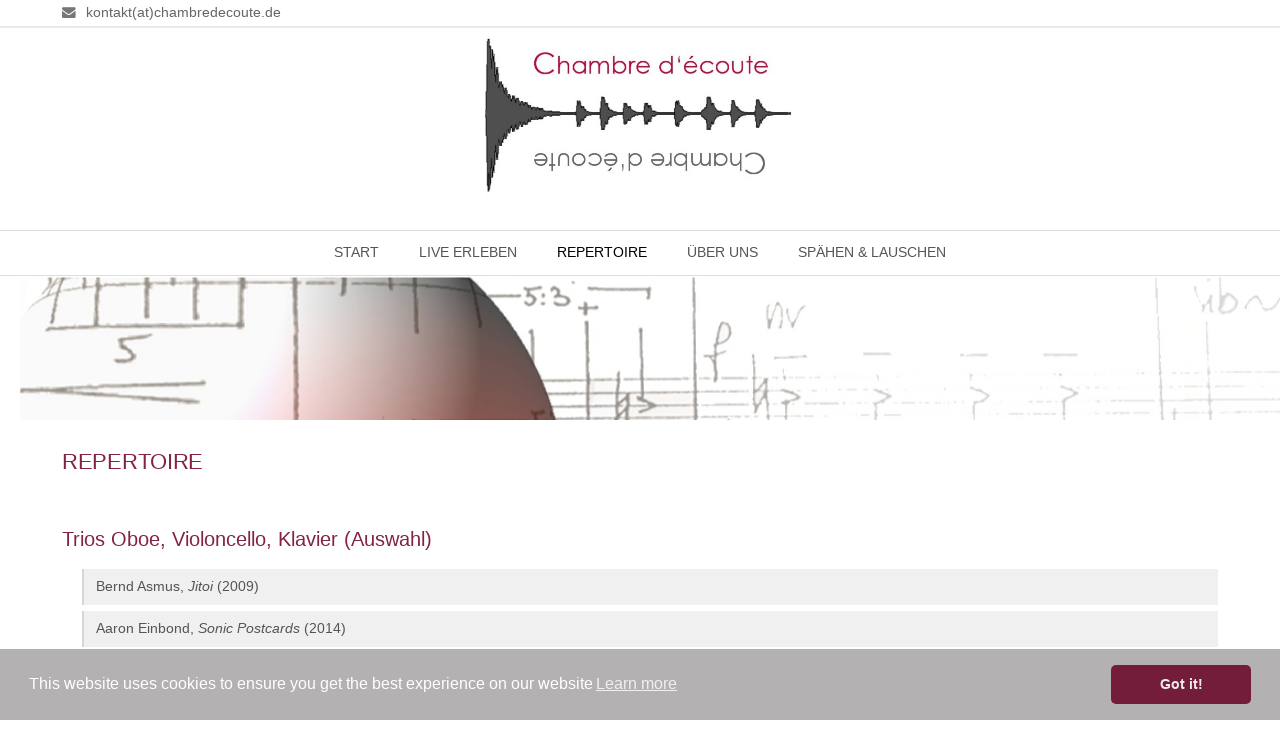

--- FILE ---
content_type: text/html; charset=utf-8
request_url: https://chambredecoute.de/index.php/progrmme
body_size: 7027
content:

<!doctype html>
<html xmlns="http://www.w3.org/1999/xhtml" xml:lang="en-gb" lang="en-gb" dir="ltr" >	

<head>

<base href="https://chambredecoute.de/index.php/progrmme" />
	<meta http-equiv="content-type" content="text/html; charset=utf-8" />
	<meta name="author" content="Super User" />
	<meta name="description" content="Ensemble für Moderne Musik, Trio Oboe, Cello, Klavier, Chambre d'écoute" />
	<title>Repertoire</title>
	<link href="/templates/joomspirit_103/favicon.ico" rel="shortcut icon" type="image/vnd.microsoft.icon" />
	<link href="/media/plg_content_osembed/css/osembed.css?a0dfa7336568a5287223f087d69c4fbe" rel="stylesheet" type="text/css" />
	<link href="/templates/system/css/general.css" rel="stylesheet" type="text/css" media="all" />
	<link href="/templates/joomspirit_103/css/bootstrap.css" rel="stylesheet" type="text/css" media="all" />
	<link href="/templates/joomspirit_103/css/font-awesome.css" rel="stylesheet" type="text/css" media="all" />
	<link href="/templates/joomspirit_103/css/template.css" rel="stylesheet" type="text/css" media="all" />
	<link href="/templates/joomspirit_103/css/theme_content_white.css" rel="stylesheet" type="text/css" media="all" />
	<link href="/templates/joomspirit_103/css/print.css" rel="stylesheet" type="text/css" media="print" />
	<link href="http://fonts.googleapis.com/css?family=Dosis" rel="stylesheet" type="text/css" media="all" />
	<link href="http://fonts.googleapis.com/css?family=Quicksand" rel="stylesheet" type="text/css" media="all" />
	<link href="/modules/mod_joomspirit_slider/assets/css/style.css" rel="stylesheet" type="text/css" />
	<link href="http://fonts.googleapis.com/css?family=Oswald" rel="stylesheet" type="text/css" media="all" />
	<link href="/media/plg_system_kickgdpr/css/cookieconsent.min.css?6fd9d2b6142dfa2af3b4bc1e11ba7422" rel="stylesheet" type="text/css" />
	<script src="/media/jui/js/jquery.min.js?6fd9d2b6142dfa2af3b4bc1e11ba7422" type="text/javascript"></script>
	<script src="/media/jui/js/jquery-noconflict.js?6fd9d2b6142dfa2af3b4bc1e11ba7422" type="text/javascript"></script>
	<script src="/media/jui/js/jquery-migrate.min.js?6fd9d2b6142dfa2af3b4bc1e11ba7422" type="text/javascript"></script>
	<script src="/media/plg_content_osembed/js/osembed.min.js?a0dfa7336568a5287223f087d69c4fbe" type="text/javascript"></script>
	<script src="/media/system/js/caption.js?6fd9d2b6142dfa2af3b4bc1e11ba7422" type="text/javascript"></script>
	<script src="/media/jui/js/bootstrap.min.js?6fd9d2b6142dfa2af3b4bc1e11ba7422" type="text/javascript"></script>
	<script src="/media/plg_system_kickgdpr/js/cookieconsent.min.js?6fd9d2b6142dfa2af3b4bc1e11ba7422" type="text/javascript"></script>
	<script type="text/javascript">
jQuery(window).on('load',  function() {
				new JCaption('img.caption');
			});    var _paq = window._paq || [];// Start Cookie Alert
window.addEventListener("load", function(){
window.cookieconsent.initialise({
  "palette": {
    "popup": {
      "background": "#b3b1b1",
      "text": "#ffffff"
    },
    "button": {
      "background": "#731d3b",
      "text": "#edeaea",
    }
  },
  "theme": "classic",
  "position": "bottom",
  "type": "",
  "revokeBtn": "<div class=\"cc-revoke {{classes}}\">Cookie Policy</div>",
  "content": {
    "message": "This website uses cookies to ensure you get the best experience on our website",
    "dismiss": "Got it!",
    "allow": "Allow cookies",
    "deny": "Refuse cookies",
    "link": "Learn more",
    "imprint_link": "Text for the link to the data privacy policy. For example More info (requires the filled field link).",
    "href": "/index.php/datenschutz",
  },
  "cookie": {
    "expiryDays": 365
  },
  "elements": {
    "messagelink": "<span id=\"cookieconsent:desc\" class=\"cc-message\">{{message}}<a aria-label=\"learn more about cookies\" role=\"button\" tabindex=\"0\" class=\"cc-link\" href=\"/index.php/datenschutz\" target=\"_blank\">{{link}}</a></span>"
  },
  onInitialise: function (status) {
    handleCookies(status);
  },
  onStatusChange: function (status, chosenBefore) {
    handleCookies(status);
  },
  onRevokeChoice: function () {
    handleCookies(status);
  }
})});
// End Cookie Alert
function handleCookies(status){





}

// Init handleCookies if the user doesn't choose any options
if (document.cookie.split(';').filter(function(item) {
    return item.indexOf('cookieconsent_status=') >= 0
}).length == 0) {
  handleCookies('notset');
};
	</script>

		<!-- 	hide the meta tag generator for website security 		-->


	<!-- 		Template manager variables			-->
	<style type="text/css">
		
		body {
		text-align : left;
		}
		
		/** 	COLOR 			**/
		
				
				
				
				
		/**		TITLE 		**/		
		
				h1, .componentheading, h1 a, h1 a:hover, .blog > h1, .blog > h2 {
		color: #822346;
		}
				
				h2, .left_column .module-title h3, .right_column .module-title h3, .top-module-position .module-title h3, .bottom-module-position .module-title h3,
		.user1 .module-title h3, .user2 .module-title h3, .user3 .module-title h3, .user4 .module-title h3, .user5 .module-title h3, .user6 .module-title h3, .user7 .module-title h3, .user8 .module-title h3, .user9 .module-title h3 {
		color: #822346;
		}
				
		/**		FONT	**/
				
		.drop-down li a, .drop-down li span.separator, #search input[type="text"], #search .inputbox {
		font-family: 'Dosis', sans-serif;
		}
		.drop-down ul, #search input[type="text"], #search .inputbox {
		font-size : 100%;
		}
		h1, .componentheading, .blog > h1, .blog > h2 {
		font-family: 'Dosis', sans-serif;
		font-size : 160%;
		}
		h1 + h1, h2, h3, h4, h5, .module-title h3 {
		font-family: 'Dosis', sans-serif;
		}
		.module-title h3 {
		font-size : 130%;
		}
		h1 + h1, h2 {
		font-size : 150%;
		}
		h3 {
		font-size : 115%;
		}
		h4 {
		font-size : 110%;
		}
		h5 {
		font-size : 100%;
		}
		
		/**			Height and Width 		**/
		
		.website-header {
		height : 30%;
		}
		 
		.wrapper-website, .isStuck > div {
		width : 1180px;
		}		
		.left_column {
		width:200px;
		}
		.right_column {
		width:300px;
		}
		
		.image-module {
		margin-bottom: -0px;
		}
		
		.wrapper-image-module-position {
		width:100%;
		}

		@media screen and (min-width: 980px) and (max-width: 1180px) {
			
			.wrapper-website, .isStuck > div {
			width : 98%;
			}		
		
		}		
		
	</style>

			
		<meta name="viewport" content="initial-scale=1" />
		<link rel="stylesheet" href="/templates/joomspirit_103/css/media_queries.css" type="text/css" media="all" />
		
		<!--		Fixed a bug with Abndroid 4 and select field (see Boostrap doc) 	-->
		<script type="text/javascript">
		var nua = navigator.userAgent
		var isAndroid = (nua.indexOf('Mozilla/5.0') > -1 && nua.indexOf('Android ') > -1 && nua.indexOf('AppleWebKit') > -1 && nua.indexOf('Chrome') === -1)
		if (isAndroid) {
		  $('select.form-control').removeClass('form-control').css('width', '100%')
		}
		</script>
		
		
	<link rel="stylesheet" href="/templates/joomspirit_103/css/custom.css" type="text/css" media="all" />
		
	<script src="/templates/joomspirit_103/lib/js/bootstrap.min.js" type="text/javascript"></script>
	
	<!--[if lte IE 8]>
		<link rel="stylesheet" href="/templates/joomspirit_103/css/ie8.css" type="text/css" />
		<script type="text/javascript" src="/templates/joomspirit_103/lib/js/html5.js"></script>
		<style type="text/css">
			body, .website-header, .wrapper-website {
			min-width : 1180px;
			}	
		</style>		
	<![endif]-->
	
	<!--[if lte IE 7]>
		<link rel="stylesheet" href="/templates/joomspirit_103/css/ie7.css" type="text/css" />	
	<![endif]-->
	
</head>

<body style="font-size:0.85em;font-family: 'Helvetica', sans-serif;"  class="  uppercase-menu-title js-border">

	<header class="website-header clearfix zindex10 vertical_align middle">
		
				<aside class="top-header clearfix zindex20" data-scroll-reveal="enter top move 10px after 0.5s over 1.33s" >
			
			<div class="wrapper-website zindex10">
		
				<!--	SOCIAL LINKS	-->
					
								
				
								<div class="fa-envelope text-email">
					<a href="mailto:kontakt(at)chambredecoute.de">kontakt(at)chambredecoute.de</a>
				</div>	
							
	
								
			</div>											<!--   		end of Wrapper Website 			-->
				
		</aside>			<!-- 	end of Top-Header 		-->
						
		<div class="wrapper-website zindex10">
		
			<div class="logo-module zindex10 centered "  >
			<div>
			
										
				<div class="logo ">
					
					

<div class="custom"  >
	<p><img src="/images/DAS_LOGO.jpg" alt="" width="336" height="170" /></p></div>
			
				</div>

			
			
						
			</div>
			</div>			
		
		</div>											<!--   		end of Wrapper Website 			-->
			
	</header>												<!--   		end of Header 			-->
	
		<nav id="js_navigation" class=" zindex30 drop-down clearfix theme_content_white lighter align-center" role="navigation"  >
		
		<div class="wrapper-website zindex20">

			<span class="title_menu">
				<a href="#js_navigation"><span class="icon-main-menu"></span>menu</a>
			</span>

								
					<ul class="nav menu mod-list">
<li class="item-101 default"><a href="/index.php" >Start</a></li><li class="item-102"><a href="/index.php/ueber-uns" >Live Erleben</a></li><li class="item-103 current active"><a href="/index.php/progrmme" >Repertoire</a></li><li class="item-104 deeper parent"><a href="/index.php/aktuell" >Über uns</a><ul class="nav-child unstyled small"><li class="item-109"><a href="/index.php/aktuell/chambre-d-ecoute" >Chambre d'écoute</a></li><li class="item-110"><a href="/index.php/aktuell/christian-kemper-oboe" >Christian, Oboe</a></li><li class="item-111"><a href="/index.php/aktuell/verena-sennekamp-violoncello" >Verena, Violoncello</a></li><li class="item-112"><a href="/index.php/aktuell/katharina-olivia-brand-klavier" >Katharina, Klavier</a></li></ul></li><li class="item-105 deeper parent"><a href="/index.php/showroom" >Spähen &amp; Lauschen</a><ul class="nav-child unstyled small"><li class="item-106"><a href="/index.php/showroom/fotos" >Fotos</a></li><li class="item-107"><a href="/index.php/showroom/audio" >Audio</a></li><li class="item-108"><a href="/index.php/showroom/presse" >Presse</a></li></ul></li></ul>

			
			
					
		</div>											<!--   		end of Wrapper Website 			-->
		
	</nav>
		
	<div class="empty-space clearfix"></div> 		<!--		empty DIV for Sticky menu 		-->
			
			
		<aside class="image-module zindex10 image_transparent" style="padding-top: 0px;" >
		<div class="wrapper-image-module-position" data-scroll-reveal="enter bottom move 40px wait 1.5s over 1.33s" >	
			
						<div class="moduletable " >
				<div>
								
					<div class="content-module">
						


<style scoped type="text/css">
	
	.flexslider {
	background-color : transparent;
	}
	
	.flexslider .flex-control-paging li a.flex-active {
	background-color: #98c138; 
	}
	
	.slide-desc-box > div > div {
	background : #000000;
	background : transparent;
	}
	
	.slide-desc {
	font-family: 'Oswald', sans-serif;
	}
	
	.slide-desc-box h3 {
	font-family: 'Oswald', sans-serif;
	}
	
		
		
		@media screen and (min-width: 980px) {
		@-webkit-keyframes kenburns {
			0% {
				-webkit-transform: scale(1.0) translateY(-50%) translateX(-50%);
				-ms-transform: scale(1.0) translateY(-50%) translateX(-50%);
				transform: scale(1.0) translateY(-50%) translateX(-50%);
				-webkit-transform-origin: 50% 50%;
				-ms-transform-origin: 50% 50%;
				transform-origin: 50% 50%;
				}			
			50% {
				-webkit-transform: scale(1.05) translateY(-50%) translateX(-50%);
				-ms-transform: scale(1.05) translateY(-50%) translateX(-50%);
				transform: scale(1.05) translateY(-50%) translateX(-50%);
				-webkit-transform-origin: 50% 0%;
				-ms-transform-origin: 50% 0%;
				transform-origin: 50% 0%;
				}	
			100% {
				-webkit-transform: scale(1.0) translateY(-50%) translateX(-50%);
				-ms-transform: scale(1.0) translateY(-50%) translateX(-50%);
				transform: scale(1.0) translateY(-50%) translateX(-50%);
				-webkit-transform-origin: 50% 50%;
				-ms-transform-origin: 50% 50%;
				transform-origin: 50% 50%;
				}			
		}
		@keyframes kenburns {
			0% {
				-webkit-transform: scale(1.0) translateY(-50%) translateX(-50%);
				-ms-transform: scale(1.0) translateY(-50%) translateX(-50%);
				transform: scale(1.0) translateY(-50%) translateX(-50%);
				-webkit-transform-origin: 50% 50%;
				-ms-transform-origin: 50% 50%;
				transform-origin: 50% 50%;
				}			
			50% {
				-webkit-transform: scale(1.05) translateY(-50%) translateX(-50%);
				-ms-transform: scale(1.05) translateY(-50%) translateX(-50%);
				transform: scale(1.05) translateY(-50%) translateX(-50%);
				-webkit-transform-origin: 50% 0%;
				-ms-transform-origin: 50% 0%;
				transform-origin: 50% 0%;
				}	
			100% {
				-webkit-transform: scale(1.0) translateY(-50%) translateX(-50%);
				-ms-transform: scale(1.0) translateY(-50%) translateX(-50%);
				transform: scale(1.0) translateY(-50%) translateX(-50%);
				-webkit-transform-origin: 50% 50%;
				-ms-transform-origin: 50% 50%;
				transform-origin: 50% 50%;
				}			
		}
	}
		
		
		
	
		@media screen and (min-width: 980px) {
		.flexslider, .flexslider li picture {
		height: 20vh;
		overflow:hidden !important;
		}
		
		.flexslider .slides img {
		position:relative;
		min-height: 20vh;
		top : 10vh;
		-webkit-transform: translateY(-50%) translateX(-50%);
		-ms-transform: translateY(-50%) translateX(-50%);
		transform: translateY(-50%) translateX(-50%);
		width:auto;
		max-width: none;
		min-width: 100%;
		left:50%;
		}
	}
		
		
		
		
	
		
		
	/***************		Text and buttons in small screen 		***********************/
	
		@media screen and (max-width: 768px) {
		
		.flexslider, .flexslider .slides li {
		height: auto;
		overflow:hidden !important;
		}
		
		.flexslider .slides, .flexslider .slides li {
		background: #eeeeee !important;
		}
		
		.slide-desc-box {
		position:relative;
		top:inherit !important;
		bottom:inherit !important;
		transform:none !important;
		}
		
		.slide-desc-box > div {
		display:block;
		transform: none !important;
		text-shadow: none !important;
		box-shadow: none !important;
		opacity:1 !important;
		}
		
		.flexslider .slide-desc-box > div > div {
		display:block;
		max-width:none !important;
		background: #eeeeee;
		-webkit-animation : none !important;
		animation : none !important;
		padding: 12px 2 0px 22px;
		text-align:center !important;
		}
		
		.flex-active-slide .anim-js-rotate-letters h3 span {
		-webkit-animation : none !important;
		animation : none !important;
		}
		
		.slide-desc-box h3 {
		text-shadow: none !important;
		color: #444444 !important;;
		font-size: 16px !important;
		-webkit-animation : anim-js-simple-fade 1s ease !important;
		animation : anim-js-simple-fade 1s ease !important;
		}
		
		.slide-desc-box h3 span {
		color: #444444 !important;;
		font-size: 16px !important;
		min-width:0 !important;
		}
		
		.slide-desc-box .slide-desc {
		text-shadow: none !important;
		color: #444444 !important;
		font-size: 13px !important;
		-webkit-animation : anim-js-simple-fade 1s ease !important;
		animation : anim-js-simple-fade 1s ease !important;
		}
		
		.slide-desc-box .slide-desc span {
		color: #444444 !important;
		font-size: 13px !important;
		}
				
		.flexslider.position-nav-bottom .flex-control-nav {
		top:9px;
		bottom:inherit;
		}
		
		/** 		Hide text box if under the slideshow when the slide isn't active 	**/
		
		.slide-desc-box {
		display:none;
		}
		
		.flex-active-slide .slide-desc-box {
		display:block;
		}
				
	}
	
		@media screen and (max-width: 500px) {
	
		.slide-desc-box {
		display:none !important;
		}
		
	}
		
		@media screen and (max-width: 500px) {
	
		.flexslider .flex-control-nav, .flexslider .flex-direction-nav {
		display:none !important;
		}
		
		.slide-desc-box {
		padding:0 15px;
		}
		
	}
		
	
</style>

<script src="/modules/mod_joomspirit_slider/assets/js/jquery.flexslider-min.js" type="text/javascript"></script>

<!-- Buggyfill script to improve the compatibility of modern viewport units	-->

	<script src="/modules/mod_joomspirit_slider/assets/js/viewport-units-buggyfill.js"></script>
	<script src="/modules/mod_joomspirit_slider/assets/js/viewport-units-buggyfill.hacks.js"></script>
	<script>window.viewportUnitsBuggyfill.init({
	
		// milliseconds to delay between updates of viewport-units
		// caused by orientationchange, pageshow, resize events
		refreshDebounceWait: 250,
	
		// provide hacks plugin to make the contentHack property work correctly.
		hacks: window.viewportUnitsBuggyfillHacks
	
	});</script>

	

	<div id="flexslider-89"  class="flexslider  theme-without-shadow theme-border-00 theme-border-radius-00  white-arrow  color-nav-light fade-horizontal light_text_shadow" >
	 
		<ul class="slides no-kenburns" >
			<li class='light-text-shadow'><picture><img title='' alt='' src='https://www.chambredecoute.de/images/Slider_1_Website.jpg' /></picture></li> 
		</ul>
		  
				
			  
	</div>
	
		

<script type="text/javascript">
  jQuery(window).load(function() {
    jQuery('#flexslider-89').flexslider({
        animation: "fade",
        easing:"linear",								// I disable this option because there was a bug with Jquery easing and Joomla 3.X
 		direction: "horizontal",        //String: Select the sliding direction, "horizontal" or "vertical"
		slideshowSpeed: 6500, 			// How long each slide will show
		animationSpeed: 2000, 			// Slide transition speed
    	directionNav: true, 
    	prevText: "<",
		nextText: ">",
    	controlNav: false,    
    	pauseOnHover: true,
    	initDelay: 0,
    	randomize: false,
    	smoothHeight: false,
    	touch: false,
    	keyboardNav: true
    	
    });
  });
</script>

	<script src="/modules/mod_joomspirit_slider/assets/js/skrollr.min.js" type="text/javascript"></script>
	<script type="text/javascript">
		
		var s = skrollr.init({
		   	smoothScrolling: true
    	});
    		
    	if( (/Android|iPhone|iPad|iPod|BlackBerry|Windows Phone/i).test(navigator.userAgent || navigator.vendor || window.opera)){
    		skrollr.init().destroy();
		}
		
	</script>

					</div>
				</div>
				
				<div class="icon-module"></div>
			</div>
			
			
						
		</div>		
	</aside>												<!--   		end of Image 			-->
	
		<section class="website-content clearfix zindex10"  >
	
		<div class="wrapper-website zindex10">
	
					
				
			
						
							
		
			<!--  MAIN COLUMN -->
			<div class="main_content" >
					
				<!--  USER 1, 2, 3 -->
				  <!--	END OF USERS TOP	-->
			
				<div class="main_component clearfix" role="main" data-scroll-reveal="enter top move 5px over 1.33s" >
	
					<!--  MAIN COMPONENT -->
					<div id="system-message-container">
	</div>

					<div class="item-page" itemscope itemtype="http://schema.org/Article">
	<meta itemprop="inLanguage" content="en-GB" />
	
		
	
		<div class="page-header">
		<h1 itemprop="name">
							<span class="">Repertoire</span>
					</h1>
							</div>
		
	
	
	
		
								<div itemprop="articleBody">
		<h2>Trios Oboe, Violoncello, Klavier (Auswahl)</h2>
<ul class="simple">
<li>Bernd Asmus, <em>Jitoi </em>(2009)</li>
<li>Aaron Einbond, <em>Sonic Postcards </em>(2014)</li>
<li>Bela Bartók, <em>Im Freien</em> (1926) [Bearbeitung für Chambre d'écoute 2023]</li>
<li>Claude Debussy, <em>Six Épigraphs Antiques</em> (1915) [Bearbeitung für Chambre d'éoute 2023]</li>
<li>Florian Geßler, <em>L'origine de la lumière </em>(2012)</li>
<li>Klaus Huber, <em>Ein Hauch von Unzeit </em>(1972)</li>
<li>Nicolaus A. Huber, <em>Demijour </em>(1985/86)</li>
<li>Hermann Keller, <em>Dreieck </em>(1980)</li>
<li>Juliane Klein, <em>Aus der Wand die Rinne</em> (1996-99)</li>
<li>Thomas N. Krüger, <em>faltenFalten</em> (2014/2015)</li>
<li>Bernhard Lang, <em>Differenz/Wiederholung 1.3 </em>(1998/2013)</li>
<li style="outline: none !important;">Klaus Lang, <em>die hässliche blume </em>(2012)</li>
<li style="outline: none !important;">Feliz Anne Reyes Macahis, <em>Bellatrix </em>(2012)</li>
<li>Jörg Mainka, <em>transformation tournante </em>(2012)</li>
<li>Rafael Nassif, <em>cyclic existence</em> (2019) [Trio plus voice]</li>
<li>Helmut Oehring, <em>Leuchter (aus: kurz im Müll gestochert) </em>(1994)</li>
<li>Dominic G. Quejada, <em>Sprache: Study 1</em> (2012)</li>
<li>Martin Schüttler, <em>Soforterlös </em>(2010)</li>
<li>Orestis Toufektsis, <em>Chri-Ve-Ka</em> (2019)</li>
<li></li>
</ul>
<h2>Trios ad-hoc-Instrumentarium und Stimme</h2>
<ul class="simple">
<li>Bernd Asmus, <em>It Just</em> für 3 Sprechstimmen (2006)</li>
<li>Mark Barden, <em>Chamber</em> for three untrained voices (2006/07)</li>
<li>Nicolaus A. Huber, <em>Clash Music </em>(1988)</li>
<li>Michael Maierhof, <em>shopping 4</em> für 3 Spieler (2005/2006)</li>
<li>Thierry de Mey, <em>Musique de Tables </em>(1987)</li>
</ul>
<h2>Duos Oboe, Klavier</h2>
<ul class="simple">
<li>Brian Ferneyhough, <em>Coloratura </em>(1966)</li>
<li>Dieter Mack, <em>Preret </em>(1983)</li>
<li>Claus-Steffen Mahnkopf, <em>Illuminations du brouillard </em>(1992/1993)</li>
</ul>
<h2>Duos Violoncello, Klavier</h2>
<ul class="simple">
<li style="outline: none !important;">Heinz Holliger, <em>Romancendres </em>(2003)</li>
<li>Klaus Huber, <em>Lazarus </em>(1978)</li>
<li>Anton Webern, <em>3 kleine Stücke</em> op.11 (1914)</li>
</ul>
<h2>Duos Oboe, Violoncello</h2>
<ul class="simple">
<li>Nadir Vassena, <em>Amras- Turm Fragmente</em> <em>II</em> (1996/97)</li>
</ul>
<h2>Duos mit ad-hoc-Instrumentarium</h2>
<ul class="simple">
<li>Harrison Birtwistle, <em>Pulse Sampler</em> für Oboe und Claves (1981)</li>
<li>Thomas N. Krüger, <em>w#1 </em>für Violoncello und Megaphon (2015)</li>
</ul>
<p> </p>	</div>

	
						 </div>
			
				</div>	
				
				<!--  USER 4, 5, 6 -->
				  <!--	END OF USERS BOTTOM	-->
				
				<div class="clr"></div>
	
			</div>	  <!--	END OF MAIN CONTENT 	-->
				
						
					
			
		</div>							<!--			END OF WRAPPER WEBSITE 		-->
		
		<div class="js-copyright" ><a class="jslink" target="_blank" href="http://www.template-joomspirit.com" >template-joomspirit.com</a></div>		
	</section>							<!--			END OF WEBSITE CONTENT		-->
		
		
	<footer class="website-footer zindex10 clearfix ">
	
		<div class="wrapper-website zindex10">			

			<!--  USER 7, 8, 9 -->
					
	
			<!--	bottom nav	-->
						<nav class="bottom_menu without_address" role="navigation" data-scroll-reveal="enter top move 20px over 1s" >
							<div class="moduletable " >
			
				<div class="content-module">
					<ul class="nav menu mod-list">
<li class="item-128"><a href="/index.php/impressum" >Impressum</a></li><li class="item-129"><a href="/index.php/kontakt" >Kontakt</a></li><li class="item-140"><a href="/index.php/datenschutz" >Datenschutz</a></li></ul>
				</div>

			</div>
			
			</nav>
				
						
				
		</div>							<!--			END OF WRAPPER WEBSITE 		-->
	
	</footer>							<!--			END OF FOOTER		-->	
	
		
		
		
	
			<div class="hidden-phone" id="toTop"><a id="toTopLink"><span class="icon-up"></span><span id="toTopText"> Back to top</span></a></div>
		<script type="text/javascript">
			jQuery(document).ready(function(){
					
					jQuery(window).scroll(function () {
					
						if (jQuery(this).scrollTop() > 200) {
							jQuery("#toTop").fadeIn();
						}
						else {
							jQuery("#toTop").fadeOut();
						}
					});
				
					jQuery("#toTop").click(function() {
						jQuery("html, body").animate({ scrollTop: 0 }, "slow");
						 return false;
					});
			});
		</script>
	  	
	
			<script src="/templates/joomspirit_103/lib/js/scrollReveal.min.js" type="text/javascript"></script>
		<script type="text/javascript">
			var config = {
      			viewportFactor: 0
    			};
			window.scrollReveal = new scrollReveal(config);
		</script>
		
</body>
</html>	

--- FILE ---
content_type: text/css
request_url: https://chambredecoute.de/templates/joomspirit_103/css/theme_content_white.css
body_size: 611
content:
/********************************************************************************************************************************************

															THEME WHITE

*********************************************************************************************************************************************/

html, body, .drop-down {
background : #fff;
}

.drop-down {
border-bottom:1px solid #ddd;
border-top:1px solid #ddd;
}

.drop-down li {
background : #fff;
}

.drop-down li ul {
border:1px solid #e6e6e6;
}

.drop-down li li a, .drop-down li li span.separator {
border-color : #e6e6e6;
}

.drop-down li li a, .drop-down li li span.separator {
border-top:1px solid #e6e6e6;
}

.drop-down li li:first-child > a, .drop-down li li:first-child > span.separator {
border:none;
}

.isStuck {
background : #eee;
border-bottom :1px solid #ccc;
}

.website-content, .website-footer.home-page {
background : transparent url(../images/white-45.png) 0 0 repeat;
}

.text-email a:hover, .text-email:before, .text-phone:before {
color : #777;
}

.website-footer {
border-color : rgba(0,0,0,0.07);
}


/************************************************************************************************************************************

									DEFAULT COLOR : don't touch that, you must change these colors in Template manager
															
************************************************************************************************************************************/

body {
color : #555;
}

a {
color: #222;
}		
input[type="submit"], button, .breadcrumb a:hover, .vertical_menu li a:hover, .horizontal_menu li.current > a, .vertical_menu li.current > a,
.bottom_menu li a:hover, a:hover, .contact .open a {
color: #666;
}
h1, .componentheading, h1 a, h1 a:hover, .blog > h1, .blog > h2 {
color: #333;
}		
h2, .top-module-position h3, .bottom-module-position h3,
.user1 h3, .user2 h3, .user3 h3, .user4 h3, .user5 h3, .user6 h3, .user7 h3, .user8 h3, .user9 h3{
color: #708EA0;
}

.drop-down li a, .drop-down li span.separator, .drop-down li:hover > a[href="#"],
#search input[type="text"], #search .inputbox, .drop-down span.title_menu a {
color : #555;
}

.drop-down li.active > a, .drop-down li.active > span, .drop-down li:hover > a, .drop-down li:hover > span,
.pane-sliders #basic-details.pane-toggler-down a, .pane-sliders #display-form.pane-toggler-down a, .pane-sliders #display-misc.pane-toggler-down a, .accordion-heading strong a:hover, .accordion-heading strong a:focus {
color : #000;
}

--- FILE ---
content_type: text/css
request_url: https://chambredecoute.de/templates/joomspirit_103/css/custom.css
body_size: -63
content:
/*****************************************

		CUSTOM CSS
		
******************************************/